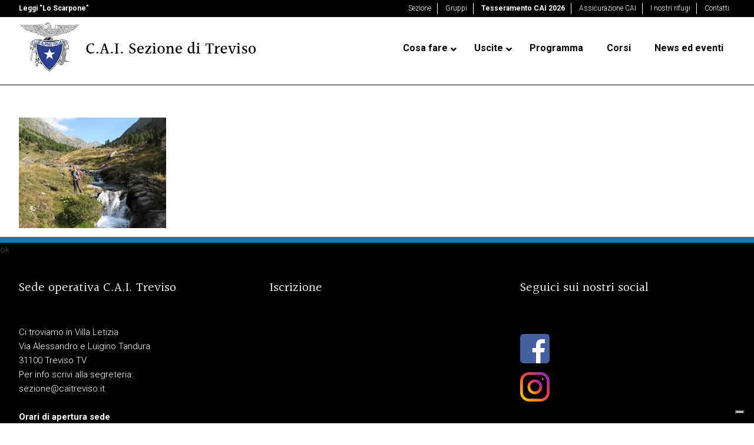

--- FILE ---
content_type: text/html; charset=UTF-8
request_url: https://www.caitreviso.it/escursionismo/photogallery/trekking-monviso-2012/trekking-monviso-2012-6/
body_size: 12783
content:
<!DOCTYPE html>
<html lang="it-IT" class="no-js">
<head>
<meta charset="UTF-8">
<title>trekking-monviso-2012-6 - C.A.I. sezione di Treviso</title>
<link data-rocket-preload as="style" href="https://fonts.googleapis.com/css?family=Halant%7CRoboto%7CRoboto%3A%2C300%2C400%2C700&amp;display=swap" rel="preload">
<link href="https://fonts.googleapis.com/css?family=Halant%7CRoboto%7CRoboto%3A%2C300%2C400%2C700&amp;display=swap" media="print" onload="this.media='all'" rel="stylesheet">
<noscript><link rel="stylesheet" href="https://fonts.googleapis.com/css?family=Halant%7CRoboto%7CRoboto%3A%2C300%2C400%2C700&amp;display=swap"></noscript>
<link href="//www.google-analytics.com" rel="dns-prefetch">
<meta http-equiv="X-UA-Compatible" content="IE=edge,chrome=1">
<meta name="viewport" content="width=device-width, initial-scale=1.0">
<meta name="description" content="">
<meta property="og:locale" content="it_IT">
<meta property="og:type" content="attachment">
<meta property="og:title" content="">
<meta property="og:description" content="">
<meta property="og:url" content="https://www.caitreviso.it/escursionismo/photogallery/trekking-monviso-2012/trekking-monviso-2012-6/ ">
<meta property="article:published_time" content="2017-11-03 11:40:39">
<meta property="article:modified_time" content="2017-11-03 11:40:39">
<meta property="og:image" content="https://www.caitreviso.it/wp-content/uploads/2024/07/.jpg">
<meta property="og:image:width" content="320">
<meta property="og:image:height" content="256">
<meta property="og:image:type" content="image/jpeg" mappress easy google maps version:2.88.13>
<meta name="robots" content="index, follow, max-image-preview:large, max-snippet:-1, max-video-preview:-1">
<!-- This site is optimized with the Yoast SEO plugin v21.7 - https://yoast.com/wordpress/plugins/seo/ --><link rel="canonical" href="https://www.caitreviso.it/escursionismo/photogallery/trekking-monviso-2012/trekking-monviso-2012-6/">
<script type="application/ld+json" class="yoast-schema-graph">{"@context":"https://schema.org","@graph":[{"@type":"WebPage","@id":"https://www.caitreviso.it/escursionismo/photogallery/trekking-monviso-2012/trekking-monviso-2012-6/","url":"https://www.caitreviso.it/escursionismo/photogallery/trekking-monviso-2012/trekking-monviso-2012-6/","name":"trekking-monviso-2012-6 - C.A.I. sezione di Treviso","isPartOf":{"@id":"https://www.caitreviso.it/#website"},"primaryImageOfPage":{"@id":"https://www.caitreviso.it/escursionismo/photogallery/trekking-monviso-2012/trekking-monviso-2012-6/#primaryimage"},"image":{"@id":"https://www.caitreviso.it/escursionismo/photogallery/trekking-monviso-2012/trekking-monviso-2012-6/#primaryimage"},"thumbnailUrl":"https://www.caitreviso.it/wp-content/uploads/2017/11/cai-treviso-newsletter.jpg","datePublished":"2017-11-03T11:40:39+00:00","dateModified":"2017-11-03T11:40:39+00:00","breadcrumb":{"@id":"https://www.caitreviso.it/escursionismo/photogallery/trekking-monviso-2012/trekking-monviso-2012-6/#breadcrumb"},"inLanguage":"it-IT","potentialAction":[{"@type":"ReadAction","target":["https://www.caitreviso.it/escursionismo/photogallery/trekking-monviso-2012/trekking-monviso-2012-6/"]}]},{"@type":"ImageObject","inLanguage":"it-IT","@id":"https://www.caitreviso.it/escursionismo/photogallery/trekking-monviso-2012/trekking-monviso-2012-6/#primaryimage","url":"https://www.caitreviso.it/wp-content/uploads/2017/11/cai-treviso-newsletter.jpg","contentUrl":"https://www.caitreviso.it/wp-content/uploads/2017/11/cai-treviso-newsletter.jpg","width":285,"height":180},{"@type":"BreadcrumbList","@id":"https://www.caitreviso.it/escursionismo/photogallery/trekking-monviso-2012/trekking-monviso-2012-6/#breadcrumb","itemListElement":[{"@type":"ListItem","position":1,"name":"Home","item":"https://www.caitreviso.it/"},{"@type":"ListItem","position":2,"name":"Gruppo Escursionismo","item":"https://www.caitreviso.it/escursionismo/"},{"@type":"ListItem","position":3,"name":"Photogallery","item":"https://www.caitreviso.it/escursionismo/photogallery/"},{"@type":"ListItem","position":4,"name":"Trekking Monviso 2012","item":"https://www.caitreviso.it/escursionismo/photogallery/trekking-monviso-2012/"},{"@type":"ListItem","position":5,"name":"trekking-monviso-2012-6"}]},{"@type":"WebSite","@id":"https://www.caitreviso.it/#website","url":"https://www.caitreviso.it/","name":"C.A.I. sezione di Treviso","description":"","potentialAction":[{"@type":"SearchAction","target":{"@type":"EntryPoint","urlTemplate":"https://www.caitreviso.it/?s={search_term_string}"},"query-input":"required name=search_term_string"}],"inLanguage":"it-IT"}]}</script><!-- / Yoast SEO plugin. --><link rel="dns-prefetch" href="//cdn.iubenda.com">
<link rel="dns-prefetch" href="//fonts.googleapis.com">
<link href="https://fonts.gstatic.com" crossorigin rel="preconnect">
<link data-minify="1" rel="stylesheet" id="wild-js-alert-css" href="https://www.caitreviso.it/wp-content/cache/min/1/wp-content/plugins/wild-js-alert/wild.js.alert.css?ver=1769420834" media="all">
<link data-minify="1" rel="stylesheet" id="wild-js-wildbox-css" href="https://www.caitreviso.it/wp-content/cache/min/1/wp-content/plugins/wild-js-wildbox/wild.js.wildbox.css?ver=1769420834" media="all">
<style id="wp-emoji-styles-inline-css" type="text/css">

	img.wp-smiley, img.emoji {
		display: inline !important;
		border: none !important;
		box-shadow: none !important;
		height: 1em !important;
		width: 1em !important;
		margin: 0 0.07em !important;
		vertical-align: -0.1em !important;
		background: none !important;
		padding: 0 !important;
	}
</style>
<link rel="stylesheet" id="wp-block-library-css" href="https://www.caitreviso.it/wp-includes/css/dist/block-library/style.min.css?ver=6.4.7" media="all">
<link data-minify="1" rel="stylesheet" id="mappress-leaflet-css" href="https://www.caitreviso.it/wp-content/cache/min/1/wp-content/plugins/mappress-google-maps-for-wordpress/lib/leaflet/leaflet.css?ver=1769420834" media="all">
<link data-minify="1" rel="stylesheet" id="mappress-css" href="https://www.caitreviso.it/wp-content/cache/min/1/wp-content/plugins/mappress-google-maps-for-wordpress/css/mappress.css?ver=1769420834" media="all">
<style id="classic-theme-styles-inline-css" type="text/css">
/*! This file is auto-generated */
.wp-block-button__link{color:#fff;background-color:#32373c;border-radius:9999px;box-shadow:none;text-decoration:none;padding:calc(.667em + 2px) calc(1.333em + 2px);font-size:1.125em}.wp-block-file__button{background:#32373c;color:#fff;text-decoration:none}
</style>
<style id="global-styles-inline-css" type="text/css">
body{--wp--preset--color--black: #000000;--wp--preset--color--cyan-bluish-gray: #abb8c3;--wp--preset--color--white: #ffffff;--wp--preset--color--pale-pink: #f78da7;--wp--preset--color--vivid-red: #cf2e2e;--wp--preset--color--luminous-vivid-orange: #ff6900;--wp--preset--color--luminous-vivid-amber: #fcb900;--wp--preset--color--light-green-cyan: #7bdcb5;--wp--preset--color--vivid-green-cyan: #00d084;--wp--preset--color--pale-cyan-blue: #8ed1fc;--wp--preset--color--vivid-cyan-blue: #0693e3;--wp--preset--color--vivid-purple: #9b51e0;--wp--preset--gradient--vivid-cyan-blue-to-vivid-purple: linear-gradient(135deg,rgba(6,147,227,1) 0%,rgb(155,81,224) 100%);--wp--preset--gradient--light-green-cyan-to-vivid-green-cyan: linear-gradient(135deg,rgb(122,220,180) 0%,rgb(0,208,130) 100%);--wp--preset--gradient--luminous-vivid-amber-to-luminous-vivid-orange: linear-gradient(135deg,rgba(252,185,0,1) 0%,rgba(255,105,0,1) 100%);--wp--preset--gradient--luminous-vivid-orange-to-vivid-red: linear-gradient(135deg,rgba(255,105,0,1) 0%,rgb(207,46,46) 100%);--wp--preset--gradient--very-light-gray-to-cyan-bluish-gray: linear-gradient(135deg,rgb(238,238,238) 0%,rgb(169,184,195) 100%);--wp--preset--gradient--cool-to-warm-spectrum: linear-gradient(135deg,rgb(74,234,220) 0%,rgb(151,120,209) 20%,rgb(207,42,186) 40%,rgb(238,44,130) 60%,rgb(251,105,98) 80%,rgb(254,248,76) 100%);--wp--preset--gradient--blush-light-purple: linear-gradient(135deg,rgb(255,206,236) 0%,rgb(152,150,240) 100%);--wp--preset--gradient--blush-bordeaux: linear-gradient(135deg,rgb(254,205,165) 0%,rgb(254,45,45) 50%,rgb(107,0,62) 100%);--wp--preset--gradient--luminous-dusk: linear-gradient(135deg,rgb(255,203,112) 0%,rgb(199,81,192) 50%,rgb(65,88,208) 100%);--wp--preset--gradient--pale-ocean: linear-gradient(135deg,rgb(255,245,203) 0%,rgb(182,227,212) 50%,rgb(51,167,181) 100%);--wp--preset--gradient--electric-grass: linear-gradient(135deg,rgb(202,248,128) 0%,rgb(113,206,126) 100%);--wp--preset--gradient--midnight: linear-gradient(135deg,rgb(2,3,129) 0%,rgb(40,116,252) 100%);--wp--preset--font-size--small: 13px;--wp--preset--font-size--medium: 20px;--wp--preset--font-size--large: 36px;--wp--preset--font-size--x-large: 42px;--wp--preset--spacing--20: 0.44rem;--wp--preset--spacing--30: 0.67rem;--wp--preset--spacing--40: 1rem;--wp--preset--spacing--50: 1.5rem;--wp--preset--spacing--60: 2.25rem;--wp--preset--spacing--70: 3.38rem;--wp--preset--spacing--80: 5.06rem;--wp--preset--shadow--natural: 6px 6px 9px rgba(0, 0, 0, 0.2);--wp--preset--shadow--deep: 12px 12px 50px rgba(0, 0, 0, 0.4);--wp--preset--shadow--sharp: 6px 6px 0px rgba(0, 0, 0, 0.2);--wp--preset--shadow--outlined: 6px 6px 0px -3px rgba(255, 255, 255, 1), 6px 6px rgba(0, 0, 0, 1);--wp--preset--shadow--crisp: 6px 6px 0px rgba(0, 0, 0, 1);}:where(.is-layout-flex){gap: 0.5em;}:where(.is-layout-grid){gap: 0.5em;}body .is-layout-flow > .alignleft{float: left;margin-inline-start: 0;margin-inline-end: 2em;}body .is-layout-flow > .alignright{float: right;margin-inline-start: 2em;margin-inline-end: 0;}body .is-layout-flow > .aligncenter{margin-left: auto !important;margin-right: auto !important;}body .is-layout-constrained > .alignleft{float: left;margin-inline-start: 0;margin-inline-end: 2em;}body .is-layout-constrained > .alignright{float: right;margin-inline-start: 2em;margin-inline-end: 0;}body .is-layout-constrained > .aligncenter{margin-left: auto !important;margin-right: auto !important;}body .is-layout-constrained > :where(:not(.alignleft):not(.alignright):not(.alignfull)){max-width: var(--wp--style--global--content-size);margin-left: auto !important;margin-right: auto !important;}body .is-layout-constrained > .alignwide{max-width: var(--wp--style--global--wide-size);}body .is-layout-flex{display: flex;}body .is-layout-flex{flex-wrap: wrap;align-items: center;}body .is-layout-flex > *{margin: 0;}body .is-layout-grid{display: grid;}body .is-layout-grid > *{margin: 0;}:where(.wp-block-columns.is-layout-flex){gap: 2em;}:where(.wp-block-columns.is-layout-grid){gap: 2em;}:where(.wp-block-post-template.is-layout-flex){gap: 1.25em;}:where(.wp-block-post-template.is-layout-grid){gap: 1.25em;}.has-black-color{color: var(--wp--preset--color--black) !important;}.has-cyan-bluish-gray-color{color: var(--wp--preset--color--cyan-bluish-gray) !important;}.has-white-color{color: var(--wp--preset--color--white) !important;}.has-pale-pink-color{color: var(--wp--preset--color--pale-pink) !important;}.has-vivid-red-color{color: var(--wp--preset--color--vivid-red) !important;}.has-luminous-vivid-orange-color{color: var(--wp--preset--color--luminous-vivid-orange) !important;}.has-luminous-vivid-amber-color{color: var(--wp--preset--color--luminous-vivid-amber) !important;}.has-light-green-cyan-color{color: var(--wp--preset--color--light-green-cyan) !important;}.has-vivid-green-cyan-color{color: var(--wp--preset--color--vivid-green-cyan) !important;}.has-pale-cyan-blue-color{color: var(--wp--preset--color--pale-cyan-blue) !important;}.has-vivid-cyan-blue-color{color: var(--wp--preset--color--vivid-cyan-blue) !important;}.has-vivid-purple-color{color: var(--wp--preset--color--vivid-purple) !important;}.has-black-background-color{background-color: var(--wp--preset--color--black) !important;}.has-cyan-bluish-gray-background-color{background-color: var(--wp--preset--color--cyan-bluish-gray) !important;}.has-white-background-color{background-color: var(--wp--preset--color--white) !important;}.has-pale-pink-background-color{background-color: var(--wp--preset--color--pale-pink) !important;}.has-vivid-red-background-color{background-color: var(--wp--preset--color--vivid-red) !important;}.has-luminous-vivid-orange-background-color{background-color: var(--wp--preset--color--luminous-vivid-orange) !important;}.has-luminous-vivid-amber-background-color{background-color: var(--wp--preset--color--luminous-vivid-amber) !important;}.has-light-green-cyan-background-color{background-color: var(--wp--preset--color--light-green-cyan) !important;}.has-vivid-green-cyan-background-color{background-color: var(--wp--preset--color--vivid-green-cyan) !important;}.has-pale-cyan-blue-background-color{background-color: var(--wp--preset--color--pale-cyan-blue) !important;}.has-vivid-cyan-blue-background-color{background-color: var(--wp--preset--color--vivid-cyan-blue) !important;}.has-vivid-purple-background-color{background-color: var(--wp--preset--color--vivid-purple) !important;}.has-black-border-color{border-color: var(--wp--preset--color--black) !important;}.has-cyan-bluish-gray-border-color{border-color: var(--wp--preset--color--cyan-bluish-gray) !important;}.has-white-border-color{border-color: var(--wp--preset--color--white) !important;}.has-pale-pink-border-color{border-color: var(--wp--preset--color--pale-pink) !important;}.has-vivid-red-border-color{border-color: var(--wp--preset--color--vivid-red) !important;}.has-luminous-vivid-orange-border-color{border-color: var(--wp--preset--color--luminous-vivid-orange) !important;}.has-luminous-vivid-amber-border-color{border-color: var(--wp--preset--color--luminous-vivid-amber) !important;}.has-light-green-cyan-border-color{border-color: var(--wp--preset--color--light-green-cyan) !important;}.has-vivid-green-cyan-border-color{border-color: var(--wp--preset--color--vivid-green-cyan) !important;}.has-pale-cyan-blue-border-color{border-color: var(--wp--preset--color--pale-cyan-blue) !important;}.has-vivid-cyan-blue-border-color{border-color: var(--wp--preset--color--vivid-cyan-blue) !important;}.has-vivid-purple-border-color{border-color: var(--wp--preset--color--vivid-purple) !important;}.has-vivid-cyan-blue-to-vivid-purple-gradient-background{background: var(--wp--preset--gradient--vivid-cyan-blue-to-vivid-purple) !important;}.has-light-green-cyan-to-vivid-green-cyan-gradient-background{background: var(--wp--preset--gradient--light-green-cyan-to-vivid-green-cyan) !important;}.has-luminous-vivid-amber-to-luminous-vivid-orange-gradient-background{background: var(--wp--preset--gradient--luminous-vivid-amber-to-luminous-vivid-orange) !important;}.has-luminous-vivid-orange-to-vivid-red-gradient-background{background: var(--wp--preset--gradient--luminous-vivid-orange-to-vivid-red) !important;}.has-very-light-gray-to-cyan-bluish-gray-gradient-background{background: var(--wp--preset--gradient--very-light-gray-to-cyan-bluish-gray) !important;}.has-cool-to-warm-spectrum-gradient-background{background: var(--wp--preset--gradient--cool-to-warm-spectrum) !important;}.has-blush-light-purple-gradient-background{background: var(--wp--preset--gradient--blush-light-purple) !important;}.has-blush-bordeaux-gradient-background{background: var(--wp--preset--gradient--blush-bordeaux) !important;}.has-luminous-dusk-gradient-background{background: var(--wp--preset--gradient--luminous-dusk) !important;}.has-pale-ocean-gradient-background{background: var(--wp--preset--gradient--pale-ocean) !important;}.has-electric-grass-gradient-background{background: var(--wp--preset--gradient--electric-grass) !important;}.has-midnight-gradient-background{background: var(--wp--preset--gradient--midnight) !important;}.has-small-font-size{font-size: var(--wp--preset--font-size--small) !important;}.has-medium-font-size{font-size: var(--wp--preset--font-size--medium) !important;}.has-large-font-size{font-size: var(--wp--preset--font-size--large) !important;}.has-x-large-font-size{font-size: var(--wp--preset--font-size--x-large) !important;}
.wp-block-navigation a:where(:not(.wp-element-button)){color: inherit;}
:where(.wp-block-post-template.is-layout-flex){gap: 1.25em;}:where(.wp-block-post-template.is-layout-grid){gap: 1.25em;}
:where(.wp-block-columns.is-layout-flex){gap: 2em;}:where(.wp-block-columns.is-layout-grid){gap: 2em;}
.wp-block-pullquote{font-size: 1.5em;line-height: 1.6;}
</style>
<link data-minify="1" rel="stylesheet" id="taxonomy-image-plugin-public-css" href="https://www.caitreviso.it/wp-content/cache/min/1/wp-content/plugins/taxonomy-images/css/style.css?ver=1769420834" media="screen">
<link rel="stylesheet" id="child-pages-shortcode-css-css" href="https://www.caitreviso.it/wp-content/plugins/child-pages-shortcode/css/child-pages-shortcode.min.css?ver=1.1.4" media="all">
<link data-minify="1" rel="stylesheet" id="normalize-css" href="https://www.caitreviso.it/wp-content/cache/min/1/wp-content/themes/caitreviso2018/normalize.css?ver=1769420834" media="all">
<link data-minify="1" rel="stylesheet" id="html5blank-css" href="https://www.caitreviso.it/wp-content/cache/min/1/wp-content/themes/caitreviso2018/style.css?ver=1769420834" media="all">
<link data-minify="1" rel="stylesheet" id="wp_mailjet_form_builder_widget-widget-front-styles-css" href="https://www.caitreviso.it/wp-content/cache/min/1/wp-content/plugins/mailjet-for-wordpress/src/widgetformbuilder/css/front-widget.css?ver=1769420834" media="all">
<link data-minify="1" rel="stylesheet" id="vc_plugin_table_style_css-css" href="https://www.caitreviso.it/wp-content/cache/min/1/wp-content/plugins/easy-tables-vc/assets/css/style.css?ver=1769420834" media="all">
<link data-minify="1" rel="stylesheet" id="vc_plugin_themes_css-css" href="https://www.caitreviso.it/wp-content/cache/min/1/wp-content/plugins/easy-tables-vc/assets/css/themes.css?ver=1769420834" media="all">
<link rel="stylesheet" id="simcal-qtip-css" href="https://www.caitreviso.it/wp-content/plugins/google-calendar-events/assets/generated/vendor/jquery.qtip.min.css?ver=3.2.6" media="all">
<link data-minify="1" rel="stylesheet" id="simcal-default-calendar-grid-css" href="https://www.caitreviso.it/wp-content/cache/min/1/wp-content/plugins/google-calendar-events/assets/generated/default-calendar-grid.min.css?ver=1769420834" media="all">
<link data-minify="1" rel="stylesheet" id="simcal-default-calendar-list-css" href="https://www.caitreviso.it/wp-content/cache/min/1/wp-content/plugins/google-calendar-events/assets/generated/default-calendar-list.min.css?ver=1769420834" media="all">
<link rel="stylesheet" id="ubermenu-css" href="https://www.caitreviso.it/wp-content/plugins/ubermenu/pro/assets/css/ubermenu.min.css?ver=3.7.4" media="all">
<link data-minify="1" rel="stylesheet" id="ubermenu-black-white-2-css" href="https://www.caitreviso.it/wp-content/cache/min/1/wp-content/plugins/ubermenu/assets/css/skins/blackwhite2.css?ver=1769420834" media="all">
<link data-minify="1" rel="stylesheet" id="ubermenu-font-awesome-all-css" href="https://www.caitreviso.it/wp-content/cache/min/1/wp-content/plugins/ubermenu/assets/fontawesome/css/all.min.css?ver=1769420834" media="all">
<script data-minify="1" type="text/javascript" src="https://www.caitreviso.it/wp-content/cache/min/1/wp-content/plugins/wild-js-alert/wild.js.alert.js?ver=1769420834" id="wild-js-alert-js"></script><script data-minify="1" type="text/javascript" src="https://www.caitreviso.it/wp-content/cache/min/1/wp-content/plugins/wild-js-wildbox/wild.js.wildbox.js?ver=1769420834" id="wild-js-wildbox-js"></script><script type="text/javascript" src="https://www.caitreviso.it/wp-includes/js/jquery/jquery.min.js?ver=3.7.1" id="jquery-core-js"></script><script type="text/javascript" src="https://www.caitreviso.it/wp-includes/js/jquery/jquery-migrate.min.js?ver=3.4.1" id="jquery-migrate-js"></script><script type="text/javascript" src="https://www.caitreviso.it/wp-content/themes/caitreviso2018/js/lib/conditionizr-4.3.0.min.js?ver=4.3.0" id="conditionizr-js"></script><script type="text/javascript" src="https://www.caitreviso.it/wp-content/themes/caitreviso2018/js/lib/modernizr-2.7.1.min.js?ver=2.7.1" id="modernizr-js"></script><script data-minify="1" type="text/javascript" src="https://www.caitreviso.it/wp-content/cache/min/1/wp-content/themes/caitreviso2018/js/scripts.js?ver=1769420834" id="html5blankscripts-js"></script><script type="text/javascript" class=" _iub_cs_skip" id="iubenda-head-inline-scripts-0">
/* <![CDATA[ */

var _iub = _iub || [];
_iub.csConfiguration = {"consentOnContinuedBrowsing":false,"floatingPreferencesButtonDisplay":"bottom-right","invalidateConsentWithoutLog":true,"perPurposeConsent":true,"siteId":2831774,"whitelabel":false,"cookiePolicyId":24734203,"lang":"it","cookiePolicyUrl":"https://www.caitreviso.it/privacy-policy/", "banner":{ "acceptButtonDisplay":true,"closeButtonRejects":true,"customizeButtonDisplay":true,"explicitWithdrawal":true,"listPurposes":true,"position":"bottom" }};
/* ]]> */
</script><script data-minify="1" type="text/javascript" charset="UTF-8" async="" class=" _iub_cs_skip" src="https://www.caitreviso.it/wp-content/cache/min/1/cs/iubenda_cs.js?ver=1769420834" id="iubenda-head-scripts-0-js"></script><script type="text/javascript" src="https://www.caitreviso.it/wp-content/plugins/child-pages-shortcode/js/child-pages-shortcode.min.js?ver=1.1.4" id="child-pages-shortcode-js"></script><script></script><link rel="https://api.w.org/" href="https://www.caitreviso.it/wp-json/">
<link rel="alternate" type="application/json" href="https://www.caitreviso.it/wp-json/wp/v2/media/7243">
<link rel="alternate" type="application/json+oembed" href="https://www.caitreviso.it/wp-json/oembed/1.0/embed?url=https%3A%2F%2Fwww.caitreviso.it%2Fescursionismo%2Fphotogallery%2Ftrekking-monviso-2012%2Ftrekking-monviso-2012-6%2F">
<link rel="alternate" type="text/xml+oembed" href="https://www.caitreviso.it/wp-json/oembed/1.0/embed?url=https%3A%2F%2Fwww.caitreviso.it%2Fescursionismo%2Fphotogallery%2Ftrekking-monviso-2012%2Ftrekking-monviso-2012-6%2F&amp;format=xml">
<style id="ubermenu-custom-generated-css">
/** Font Awesome 4 Compatibility **/
.fa{font-style:normal;font-variant:normal;font-weight:normal;font-family:FontAwesome;}

/** UberMenu Custom Menu Styles (Customizer) **/
/* main */
 .ubermenu-main { margin-top:23px; border:1px solid #ffffff; }
 .ubermenu.ubermenu-main { background:none; border:none; box-shadow:none; }
 .ubermenu.ubermenu-main .ubermenu-item-level-0 > .ubermenu-target { border:none; box-shadow:none; background:#ffffff; }
 .ubermenu-main .ubermenu-item-level-0 > .ubermenu-target { font-size:16px; text-transform:none; color:#000000; }
 .ubermenu-main .ubermenu-nav .ubermenu-item.ubermenu-item-level-0 > .ubermenu-target { font-weight:bold; }
 .ubermenu.ubermenu-main .ubermenu-item-level-0:hover > .ubermenu-target, .ubermenu-main .ubermenu-item-level-0.ubermenu-active > .ubermenu-target { color:#1c78bb; }
 .ubermenu-main .ubermenu-item-level-0.ubermenu-current-menu-item > .ubermenu-target, .ubermenu-main .ubermenu-item-level-0.ubermenu-current-menu-parent > .ubermenu-target, .ubermenu-main .ubermenu-item-level-0.ubermenu-current-menu-ancestor > .ubermenu-target { color:#1c78bb; }
 .ubermenu-main .ubermenu-item.ubermenu-item-level-0 > .ubermenu-highlight { color:#1c78bb; }
 .ubermenu-main .ubermenu-submenu .ubermenu-highlight { color:#1c78bb; }
 .ubermenu-main, .ubermenu-main .ubermenu-target, .ubermenu-main .ubermenu-nav .ubermenu-item-level-0 .ubermenu-target, .ubermenu-main div, .ubermenu-main p, .ubermenu-main input { font-family:'Roboto', sans-serif; }


/** UberMenu Custom Menu Item Styles (Menu Item Settings) **/
/* 6970 */   .ubermenu .ubermenu-submenu.ubermenu-submenu-id-6970 .ubermenu-target, .ubermenu .ubermenu-submenu.ubermenu-submenu-id-6970 .ubermenu-target > .ubermenu-target-description { color:#444444; }

/* Status: Loaded from Transient */

</style>
<!-- Google Tag Manager --><script>
    (function(w, d, s, l, i) {
        w[l] = w[l] || [];
        w[l].push({
            'gtm.start': new Date().getTime(),
            event: 'gtm.js'
        });
        var f = d.getElementsByTagName(s)[0],
            j = d.createElement(s),
            dl = l != 'dataLayer' ? '&l=' + l : '';
        j.async = true;
        j.src =
            'https://www.googletagmanager.com/gtm.js?id=' + i + dl;
        f.parentNode.insertBefore(j, f);
    })(window, document, 'script', 'dataLayer', 'GTM-PDVWW8W');
    </script><!-- End Google Tag Manager --><meta name="generator" content="Powered by WPBakery Page Builder - drag and drop page builder for WordPress.">
<link rel="icon" href="https://www.caitreviso.it/wp-content/uploads/2017/11/cropped-favicon-cai-32x32.png" sizes="32x32">
<link rel="icon" href="https://www.caitreviso.it/wp-content/uploads/2017/11/cropped-favicon-cai-192x192.png" sizes="192x192">
<link rel="apple-touch-icon" href="https://www.caitreviso.it/wp-content/uploads/2017/11/cropped-favicon-cai-180x180.png">
<meta name="msapplication-TileImage" content="https://www.caitreviso.it/wp-content/uploads/2017/11/cropped-favicon-cai-270x270.png">
<noscript><style> .wpb_animate_when_almost_visible { opacity: 1; }</style></noscript>
<noscript><style id="rocket-lazyload-nojs-css">.rll-youtube-player, [data-lazy-src]{display:none !important;}</style></noscript>
<script>
        // conditionizr.com
        // configure environment tests
        conditionizr.config({
            assets: 'https://www.caitreviso.it/wp-content/themes/caitreviso2018',
            tests: {}
        });
        </script><meta name="generator" content="WP Rocket 3.19.4" data-wpr-features="wpr_minify_js wpr_lazyload_images wpr_minify_css wpr_preload_links wpr_desktop">
</head>
<body class="attachment attachment-template-default attachmentid-7243 attachment-jpeg trekking-monviso-2012-6 wpb-js-composer js-comp-ver-7.3 vc_responsive">
		

			<!-- header -->
			<header data-rocket-location-hash="0acd151fe383c21b0b63ad8df2eeb6b0" class="header clear" role="banner"><nav class="top-nav" role="topnavigation"><div data-rocket-location-hash="0df92fc98dde7b11c40cea26e15722b5" class="wrapper">
							<div class="left"><strong><a href="https://www.loscarpone.cai.it/" target="_blank">Leggi "Lo Scarpone"</a></strong></div>
							<div class="right"><ul id="top-menu" class="">
<li id="menu-item-6760" class="menu-item menu-item-type-post_type menu-item-object-page menu-item-6760"><a href="https://www.caitreviso.it/sezione/">Sezione</a></li>
<li id="menu-item-7044" class="menu-item menu-item-type-post_type menu-item-object-page menu-item-7044"><a href="https://www.caitreviso.it/sezione/gruppi/">Gruppi</a></li>
<li id="menu-item-6762" class="menu-item menu-item-type-post_type menu-item-object-page menu-item-6762"><a href="https://www.caitreviso.it/sezione/tesseramento-2/">Tesseramento CAI 2026</a></li>
<li id="menu-item-6763" class="menu-item menu-item-type-post_type menu-item-object-page menu-item-6763"><a href="https://www.caitreviso.it/sezione/assicurazione-cai/">Assicurazione CAI</a></li>
<li id="menu-item-6764" class="menu-item menu-item-type-post_type menu-item-object-page menu-item-6764"><a href="https://www.caitreviso.it/rifugi/">I nostri rifugi</a></li>
<li id="menu-item-6761" class="menu-item menu-item-type-post_type menu-item-object-page menu-item-6761"><a href="https://www.caitreviso.it/contatti/">Contatti</a></li>
</ul></div>
							
						</div>
					</nav><div data-rocket-location-hash="1fb6feb7187960ee97019e6604a9d559" class="wrapper">
						<div data-rocket-location-hash="305c3b7dba8388ad283e5f9d22b724fa" class="logo alignleft">
							<a href="https://www.caitreviso.it">
								<img src="data:image/svg+xml,%3Csvg%20xmlns='http://www.w3.org/2000/svg'%20viewBox='0%200%200%200'%3E%3C/svg%3E" alt="Logo" class="logo-img" data-lazy-src="https://www.caitreviso.it/wp-content/themes/caitreviso2018/img/cai-treviso.png"><noscript><img src="https://www.caitreviso.it/wp-content/themes/caitreviso2018/img/cai-treviso.png" alt="Logo" class="logo-img"></noscript>
							</a>
						</div>

						<nav class="nav alignright" role="navigation"><!-- UberMenu [Configuration:main] [Theme Loc:header-menu] [Integration:auto] --><a class="ubermenu-responsive-toggle ubermenu-responsive-toggle-main ubermenu-skin-black-white-2 ubermenu-loc-header-menu ubermenu-responsive-toggle-content-align-left ubermenu-responsive-toggle-align-full " tabindex="0" data-ubermenu-target="ubermenu-main-3-header-menu-2"><i class="fas fa-bars"></i>Menu</a><nav id="ubermenu-main-3-header-menu-2" class="ubermenu ubermenu-nojs ubermenu-main ubermenu-menu-3 ubermenu-loc-header-menu ubermenu-responsive ubermenu-responsive-single-column ubermenu-responsive-single-column-subs ubermenu-responsive-default ubermenu-responsive-collapse ubermenu-horizontal ubermenu-transition-shift ubermenu-trigger-hover_intent ubermenu-skin-black-white-2 ubermenu-has-border ubermenu-bar-align-full ubermenu-items-align-left ubermenu-bound ubermenu-disable-submenu-scroll ubermenu-sub-indicators ubermenu-retractors-responsive ubermenu-submenu-indicator-closes"><ul id="ubermenu-nav-main-3-header-menu" class="ubermenu-nav" data-title="menu-principale">
<li id="menu-item-8087" class="solo-mobile ubermenu-item ubermenu-item-type-post_type ubermenu-item-object-page ubermenu-item-has-children ubermenu-item-8087 ubermenu-item-level-0 ubermenu-column ubermenu-column-auto ubermenu-has-submenu-drop ubermenu-has-submenu-flyout">
<a class="ubermenu-target ubermenu-item-layout-default ubermenu-item-layout-text_only" href="https://www.caitreviso.it/sezione/" tabindex="0"><span class="ubermenu-target-title ubermenu-target-text">Sezione</span><i class="ubermenu-sub-indicator fas fa-angle-down"></i></a><ul class="ubermenu-submenu ubermenu-submenu-id-8087 ubermenu-submenu-type-flyout ubermenu-submenu-drop ubermenu-submenu-align-left_edge_item">
<li id="menu-item-8092" class="solo-mobile ubermenu-item ubermenu-item-type-post_type ubermenu-item-object-page ubermenu-item-8092 ubermenu-item-auto ubermenu-item-normal ubermenu-item-level-1"><a class="ubermenu-target ubermenu-item-layout-default ubermenu-item-layout-text_only" href="https://www.caitreviso.it/sezione/gruppi/"><span class="ubermenu-target-title ubermenu-target-text">Gruppi</span></a></li>
<li id="menu-item-8088" class="solo-mobile ubermenu-item ubermenu-item-type-post_type ubermenu-item-object-page ubermenu-item-8088 ubermenu-item-auto ubermenu-item-normal ubermenu-item-level-1"><a class="ubermenu-target ubermenu-item-layout-default ubermenu-item-layout-text_only" href="https://www.caitreviso.it/sezione/tesseramento-2/"><span class="ubermenu-target-title ubermenu-target-text">Tesseramento CAI 2026</span></a></li>
<li id="menu-item-8089" class="solo-mobile ubermenu-item ubermenu-item-type-post_type ubermenu-item-object-page ubermenu-item-8089 ubermenu-item-auto ubermenu-item-normal ubermenu-item-level-1"><a class="ubermenu-target ubermenu-item-layout-default ubermenu-item-layout-text_only" href="https://www.caitreviso.it/sezione/assicurazione-cai/"><span class="ubermenu-target-title ubermenu-target-text">Assicurazione CAI</span></a></li>
<li id="menu-item-8090" class="solo-mobile ubermenu-item ubermenu-item-type-post_type ubermenu-item-object-page ubermenu-item-8090 ubermenu-item-auto ubermenu-item-normal ubermenu-item-level-1"><a class="ubermenu-target ubermenu-item-layout-default ubermenu-item-layout-text_only" href="https://www.caitreviso.it/rifugi/"><span class="ubermenu-target-title ubermenu-target-text">I nostri rifugi</span></a></li>
<li class="ubermenu-retractor ubermenu-retractor-mobile">
<i class="fas fa-times"></i> Close</li>
</ul>
</li>
<li id="menu-item-6970" class="ubermenu-item ubermenu-item-type-custom ubermenu-item-object-custom ubermenu-item-has-children ubermenu-item-6970 ubermenu-item-level-0 ubermenu-column ubermenu-column-auto ubermenu-has-submenu-drop ubermenu-has-submenu-flyout">
<a class="ubermenu-target ubermenu-item-layout-default ubermenu-item-layout-text_only" href="#" tabindex="0"><span class="ubermenu-target-title ubermenu-target-text">Cosa fare</span><i class="ubermenu-sub-indicator fas fa-angle-down"></i></a><ul class="ubermenu-submenu ubermenu-submenu-id-6970 ubermenu-submenu-type-flyout ubermenu-submenu-drop ubermenu-submenu-align-left_edge_item">
<li id="menu-item-6942" class="ubermenu-item ubermenu-item-type-post_type ubermenu-item-object-page ubermenu-item-6942 ubermenu-item-auto ubermenu-item-normal ubermenu-item-level-1"><a class="ubermenu-target ubermenu-item-layout-default ubermenu-item-layout-text_only" href="https://www.caitreviso.it/cosa-fare/camminare/"><span class="ubermenu-target-title ubermenu-target-text">Camminare</span></a></li>
<li id="menu-item-6969" class="ubermenu-item ubermenu-item-type-post_type ubermenu-item-object-page ubermenu-item-6969 ubermenu-item-auto ubermenu-item-normal ubermenu-item-level-1"><a class="ubermenu-target ubermenu-item-layout-default ubermenu-item-layout-text_only" href="https://www.caitreviso.it/cosa-fare/sciare/"><span class="ubermenu-target-title ubermenu-target-text">Sciare</span></a></li>
<li id="menu-item-6968" class="ubermenu-item ubermenu-item-type-post_type ubermenu-item-object-page ubermenu-item-6968 ubermenu-item-auto ubermenu-item-normal ubermenu-item-level-1"><a class="ubermenu-target ubermenu-item-layout-default ubermenu-item-layout-text_only" href="https://www.caitreviso.it/cosa-fare/arrampicare/"><span class="ubermenu-target-title ubermenu-target-text">Arrampicare</span></a></li>
<li id="menu-item-6967" class="ubermenu-item ubermenu-item-type-post_type ubermenu-item-object-page ubermenu-item-6967 ubermenu-item-auto ubermenu-item-normal ubermenu-item-level-1"><a class="ubermenu-target ubermenu-item-layout-default ubermenu-item-layout-text_only" href="https://www.caitreviso.it/cosa-fare/pedalare/"><span class="ubermenu-target-title ubermenu-target-text">Pedalare</span></a></li>
<li id="menu-item-6966" class="ubermenu-item ubermenu-item-type-post_type ubermenu-item-object-page ubermenu-item-6966 ubermenu-item-auto ubermenu-item-normal ubermenu-item-level-1"><a class="ubermenu-target ubermenu-item-layout-default ubermenu-item-layout-text_only" href="https://www.caitreviso.it/cosa-fare/scuola-cai/"><span class="ubermenu-target-title ubermenu-target-text">Imparare</span></a></li>
<li id="menu-item-6965" class="ubermenu-item ubermenu-item-type-post_type ubermenu-item-object-page ubermenu-item-6965 ubermenu-item-auto ubermenu-item-normal ubermenu-item-level-1"><a class="ubermenu-target ubermenu-item-layout-default ubermenu-item-layout-text_only" href="https://www.caitreviso.it/cosa-fare/cultura-e-tutela/"><span class="ubermenu-target-title ubermenu-target-text">Cultura e tutela</span></a></li>
<li class="ubermenu-retractor ubermenu-retractor-mobile">
<i class="fas fa-times"></i> Close</li>
</ul>
</li>
<li id="menu-item-7037" class="ubermenu-item ubermenu-item-type-post_type ubermenu-item-object-page ubermenu-item-has-children ubermenu-item-7037 ubermenu-item-level-0 ubermenu-column ubermenu-column-auto ubermenu-has-submenu-drop ubermenu-has-submenu-mega">
<a class="ubermenu-target ubermenu-item-layout-default ubermenu-item-layout-text_only" href="https://www.caitreviso.it/uscite/" tabindex="0"><span class="ubermenu-target-title ubermenu-target-text">Uscite</span><i class="ubermenu-sub-indicator fas fa-angle-down"></i></a><ul class="ubermenu-submenu ubermenu-submenu-id-7037 ubermenu-submenu-type-auto ubermenu-submenu-type-mega ubermenu-submenu-drop ubermenu-submenu-align-full_width">
<li id="menu-item-15823" class="ubermenu-item ubermenu-item-type-post_type ubermenu-item-object-page ubermenu-item-15823 ubermenu-item-auto ubermenu-item-header ubermenu-item-level-1 ubermenu-column ubermenu-column-auto"><a class="ubermenu-target ubermenu-item-layout-default ubermenu-item-layout-text_only" href="https://www.caitreviso.it/uscite/"><span class="ubermenu-target-title ubermenu-target-text">Uscite</span></a></li>
<li id="menu-item-12430" class="ubermenu-item ubermenu-item-type-custom ubermenu-item-object-custom ubermenu-item-12430 ubermenu-item-auto ubermenu-item-header ubermenu-item-level-1 ubermenu-column ubermenu-column-auto"><a class="ubermenu-target ubermenu-item-layout-default ubermenu-item-layout-text_only" target="_blank" href="/wp-content/uploads/2021/06/REGOLAMENTO-ESCURSIONI-SOCI.pdf"><span class="ubermenu-target-title ubermenu-target-text">Regolamento escursioni soci</span></a></li>
<li class="ubermenu-retractor ubermenu-retractor-mobile">
<i class="fas fa-times"></i> Close</li>
</ul>
</li>
<li id="menu-item-6894" class="ubermenu-item ubermenu-item-type-post_type ubermenu-item-object-page ubermenu-item-6894 ubermenu-item-level-0 ubermenu-column ubermenu-column-auto"><a class="ubermenu-target ubermenu-item-layout-default ubermenu-item-layout-text_only" href="https://www.caitreviso.it/programma/" tabindex="0"><span class="ubermenu-target-title ubermenu-target-text">Programma</span></a></li>
<li id="menu-item-6972" class="ubermenu-item ubermenu-item-type-post_type ubermenu-item-object-page ubermenu-item-6972 ubermenu-item-level-0 ubermenu-column ubermenu-column-auto"><a class="ubermenu-target ubermenu-item-layout-default ubermenu-item-layout-text_only" href="https://www.caitreviso.it/corsi/" tabindex="0"><span class="ubermenu-target-title ubermenu-target-text">Corsi</span></a></li>
<li id="menu-item-6766" class="ubermenu-item ubermenu-item-type-post_type ubermenu-item-object-page ubermenu-item-6766 ubermenu-item-level-0 ubermenu-column ubermenu-column-auto"><a class="ubermenu-target ubermenu-item-layout-default ubermenu-item-layout-text_only" href="https://www.caitreviso.it/archivio-news/" tabindex="0"><span class="ubermenu-target-title ubermenu-target-text">News ed eventi</span></a></li>
<li id="menu-item-8091" class="solo-mobile ubermenu-item ubermenu-item-type-post_type ubermenu-item-object-page ubermenu-item-8091 ubermenu-item-level-0 ubermenu-column ubermenu-column-auto"><a class="ubermenu-target ubermenu-item-layout-default ubermenu-item-layout-text_only" href="https://www.caitreviso.it/contatti/" tabindex="0"><span class="ubermenu-target-title ubermenu-target-text">Contatti</span></a></li>
</ul></nav><!-- End UberMenu --></nav><div data-rocket-location-hash="02359f913691b0f71dccb921293d532c" class="clear"></div>
					</div>
				
			</header><!-- /header --><div data-rocket-location-hash="64857c83f6434c1b55069264190322ce" id="site">
		<div data-rocket-location-hash="1141456e3a14e1d6abc08bbcf501c846" class="wrapper">
	<main data-rocket-location-hash="585741541fe125dd899ae85a47e95029" role="main"><section><article id="post-7243" class="post-7243 attachment type-attachment status-inherit hentry"><p class="attachment"><a href="https://www.caitreviso.it/wp-content/uploads/2012/08/trekking-monviso-2012-6.jpg"><img decoding="async" width="250" height="188" src="data:image/svg+xml,%3Csvg%20xmlns='http://www.w3.org/2000/svg'%20viewBox='0%200%20250%20188'%3E%3C/svg%3E" class="attachment-medium size-medium" alt="" data-lazy-srcset="https://www.caitreviso.it/wp-content/uploads/2012/08/trekking-monviso-2012-6-250x188.jpg 250w, https://www.caitreviso.it/wp-content/uploads/2012/08/trekking-monviso-2012-6-768x576.jpg 768w, https://www.caitreviso.it/wp-content/uploads/2012/08/trekking-monviso-2012-6-700x525.jpg 700w, https://www.caitreviso.it/wp-content/uploads/2012/08/trekking-monviso-2012-6-120x90.jpg 120w, https://www.caitreviso.it/wp-content/uploads/2012/08/trekking-monviso-2012-6.jpg 1200w" data-lazy-sizes="(max-width: 250px) 100vw, 250px" data-lazy-src="https://www.caitreviso.it/wp-content/uploads/2012/08/trekking-monviso-2012-6-250x188.jpg"><noscript><img decoding="async" width="250" height="188" src="https://www.caitreviso.it/wp-content/uploads/2012/08/trekking-monviso-2012-6-250x188.jpg" class="attachment-medium size-medium" alt="" srcset="https://www.caitreviso.it/wp-content/uploads/2012/08/trekking-monviso-2012-6-250x188.jpg 250w, https://www.caitreviso.it/wp-content/uploads/2012/08/trekking-monviso-2012-6-768x576.jpg 768w, https://www.caitreviso.it/wp-content/uploads/2012/08/trekking-monviso-2012-6-700x525.jpg 700w, https://www.caitreviso.it/wp-content/uploads/2012/08/trekking-monviso-2012-6-120x90.jpg 120w, https://www.caitreviso.it/wp-content/uploads/2012/08/trekking-monviso-2012-6.jpg 1200w" sizes="(max-width: 250px) 100vw, 250px"></noscript></a></p>
								<div data-rocket-location-hash="08815472355de1e9fb8405f196dec671" class="clear"></div>			</article></section></main>
</div>
	<!-- footer -->
	<footer data-rocket-location-hash="09152fd33638aefe4201ab8b228ab2a2" class="footer" role="contentinfo">
		ok
		<div class="wrapper">
			<div class="blocco_footer alignleft">
				<div class="inner">
					<p class="titoli-footer">Sede operativa C.A.I. Treviso</p>
<br>
					Ci troviamo in Villa Letizia<br>
					Via Alessandro e Luigino Tandura<br>
					31100 Treviso TV<br><p>Per info scrivi alla segreteria: <a href="mailto:sezione@caitreviso.it">sezione@caitreviso.it</a><br><br><strong>Orari di apertura sede</strong><br><br>
						Mercoled&igrave; dalle 20.30 alle 22.00<br>
						Gioved&igrave; dalle 17.00 alle 19.00
					</p>
				</div>
			</div>
			<div class="blocco_footer alignleft">
				<div class="inner">
					<p class="titoli-footer">Iscrizione</p>
										<iframe data-w-type="embedded" frameborder="0" scrolling="no" marginheight="0" marginwidth="0" src="https://skzw0.mjt.lu/wgt/skzw0/xq9m/form?c=60d44405" width="100%" style="height: 0;"></iframe>

					<script data-minify="1" type="text/javascript" src="https://www.caitreviso.it/wp-content/cache/min/1/pas-nc-embedded-v1.js?ver=1769420834"></script>
</div>
			</div>

			<div class="blocco_footer alignleft">
				<div class="inner">
					<p class="titoli-footer">Seguici sui nostri social</p>
					<p>&nbsp;</p>
					<div class="colonna">
						<div id="fb-root"></div>
						<!--<script>
	                    (function(d, s, id) {
	                        var js, fjs = d.getElementsByTagName(s)[0];
	                        if (d.getElementById(id)) return;
	                        js = d.createElement(s);
	                        js.id = id;
	                        js.src = 'https://connect.facebook.net/it_IT/sdk.js#xfbml=1&version=v2.11';
	                        fjs.parentNode.insertBefore(js, fjs);
	                    }(document, 'script', 'facebook-jssdk'));
	                    </script>

	                    <div class="fb-page" data-href="https://www.facebook.com/caitreviso" data-tabs="timeline"
	                        data-width="349" data-height="400" data-small-header="false" data-adapt-container-width="true"
	                        data-hide-cover="false" data-show-facepile="true">
	                        <blockquote cite="https://www.facebook.com/caitreviso" class="fb-xfbml-parse-ignore"><a
	                                href="https://www.facebook.com/caitreviso">CAI Treviso</a></blockquote>
	                    </div>-->
						<p><a href="https://www.facebook.com/caitreviso" target="_blank"><img src="data:image/svg+xml,%3Csvg%20xmlns='http://www.w3.org/2000/svg'%20viewBox='0%200%2050%2050'%3E%3C/svg%3E" width="50" height="50" data-lazy-src="/wp-content/themes/caitreviso/img/facebook.svg"><noscript><img src="/wp-content/themes/caitreviso/img/facebook.svg" width="50" height="50"></noscript></a></p>
						<p><a href="https://www.instagram.com/caitreviso/" target="_blank"><img src="data:image/svg+xml,%3Csvg%20xmlns='http://www.w3.org/2000/svg'%20viewBox='0%200%2050%2050'%3E%3C/svg%3E" width="50" height="50" data-lazy-src="/wp-content/themes/caitreviso/img/instagram.svg"><noscript><img src="/wp-content/themes/caitreviso/img/instagram.svg" width="50" height="50"></noscript></a></p>
					</div>
				</div>
			</div>
		</div>

		<div class="clear"></div>
		</footer>
</div>

		<div style="background-color:black; text-align: center; color: white; padding: 15px 0; border-top: 1px solid white;">
			&copy; 2026 C.A.I. Treviso - P.I.
			01912140264 e C.F. 80017260268- <a style="color:white" href="/privacy-policy/">Privacy Policy</a> - <a style="color:white" href="/mappa-del-sito/">Mappa del sito</a> - <a style="color:white" href="https://scintille.net/" title="Web Marketing agency" target="_blank">Web agency</a> <a style="color:white" href="https://scintille.net/" title="Scintille" target="_blank">Scintille</a>
</div>
		
	
	<!-- /footer -->

	
	<!-- /site -->
	<script type="text/javascript" src="https://www.caitreviso.it/wp-includes/js/comment-reply.min.js?ver=6.4.7" id="comment-reply-js" async="async" data-wp-strategy="async"></script><script type="text/javascript" id="rocket-browser-checker-js-after">
/* <![CDATA[ */
"use strict";var _createClass=function(){function defineProperties(target,props){for(var i=0;i<props.length;i++){var descriptor=props[i];descriptor.enumerable=descriptor.enumerable||!1,descriptor.configurable=!0,"value"in descriptor&&(descriptor.writable=!0),Object.defineProperty(target,descriptor.key,descriptor)}}return function(Constructor,protoProps,staticProps){return protoProps&&defineProperties(Constructor.prototype,protoProps),staticProps&&defineProperties(Constructor,staticProps),Constructor}}();function _classCallCheck(instance,Constructor){if(!(instance instanceof Constructor))throw new TypeError("Cannot call a class as a function")}var RocketBrowserCompatibilityChecker=function(){function RocketBrowserCompatibilityChecker(options){_classCallCheck(this,RocketBrowserCompatibilityChecker),this.passiveSupported=!1,this._checkPassiveOption(this),this.options=!!this.passiveSupported&&options}return _createClass(RocketBrowserCompatibilityChecker,[{key:"_checkPassiveOption",value:function(self){try{var options={get passive(){return!(self.passiveSupported=!0)}};window.addEventListener("test",null,options),window.removeEventListener("test",null,options)}catch(err){self.passiveSupported=!1}}},{key:"initRequestIdleCallback",value:function(){!1 in window&&(window.requestIdleCallback=function(cb){var start=Date.now();return setTimeout(function(){cb({didTimeout:!1,timeRemaining:function(){return Math.max(0,50-(Date.now()-start))}})},1)}),!1 in window&&(window.cancelIdleCallback=function(id){return clearTimeout(id)})}},{key:"isDataSaverModeOn",value:function(){return"connection"in navigator&&!0===navigator.connection.saveData}},{key:"supportsLinkPrefetch",value:function(){var elem=document.createElement("link");return elem.relList&&elem.relList.supports&&elem.relList.supports("prefetch")&&window.IntersectionObserver&&"isIntersecting"in IntersectionObserverEntry.prototype}},{key:"isSlowConnection",value:function(){return"connection"in navigator&&"effectiveType"in navigator.connection&&("2g"===navigator.connection.effectiveType||"slow-2g"===navigator.connection.effectiveType)}}]),RocketBrowserCompatibilityChecker}();
/* ]]> */
</script><script type="text/javascript" id="rocket-preload-links-js-extra">
/* <![CDATA[ */
var RocketPreloadLinksConfig = {"excludeUris":"\/(?:.+\/)?feed(?:\/(?:.+\/?)?)?$|\/(?:.+\/)?embed\/|\/(index.php\/)?(.*)wp-json(\/.*|$)|\/refer\/|\/go\/|\/recommend\/|\/recommends\/","usesTrailingSlash":"1","imageExt":"jpg|jpeg|gif|png|tiff|bmp|webp|avif|pdf|doc|docx|xls|xlsx|php","fileExt":"jpg|jpeg|gif|png|tiff|bmp|webp|avif|pdf|doc|docx|xls|xlsx|php|html|htm","siteUrl":"https:\/\/www.caitreviso.it","onHoverDelay":"100","rateThrottle":"3"};
/* ]]> */
</script><script type="text/javascript" id="rocket-preload-links-js-after">
/* <![CDATA[ */
(function() {
"use strict";var r="function"==typeof Symbol&&"symbol"==typeof Symbol.iterator?function(e){return typeof e}:function(e){return e&&"function"==typeof Symbol&&e.constructor===Symbol&&e!==Symbol.prototype?"symbol":typeof e},e=function(){function i(e,t){for(var n=0;n<t.length;n++){var i=t[n];i.enumerable=i.enumerable||!1,i.configurable=!0,"value"in i&&(i.writable=!0),Object.defineProperty(e,i.key,i)}}return function(e,t,n){return t&&i(e.prototype,t),n&&i(e,n),e}}();function i(e,t){if(!(e instanceof t))throw new TypeError("Cannot call a class as a function")}var t=function(){function n(e,t){i(this,n),this.browser=e,this.config=t,this.options=this.browser.options,this.prefetched=new Set,this.eventTime=null,this.threshold=1111,this.numOnHover=0}return e(n,[{key:"init",value:function(){!this.browser.supportsLinkPrefetch()||this.browser.isDataSaverModeOn()||this.browser.isSlowConnection()||(this.regex={excludeUris:RegExp(this.config.excludeUris,"i"),images:RegExp(".("+this.config.imageExt+")$","i"),fileExt:RegExp(".("+this.config.fileExt+")$","i")},this._initListeners(this))}},{key:"_initListeners",value:function(e){-1<this.config.onHoverDelay&&document.addEventListener("mouseover",e.listener.bind(e),e.listenerOptions),document.addEventListener("mousedown",e.listener.bind(e),e.listenerOptions),document.addEventListener("touchstart",e.listener.bind(e),e.listenerOptions)}},{key:"listener",value:function(e){var t=e.target.closest("a"),n=this._prepareUrl(t);if(null!==n)switch(e.type){case"mousedown":case"touchstart":this._addPrefetchLink(n);break;case"mouseover":this._earlyPrefetch(t,n,"mouseout")}}},{key:"_earlyPrefetch",value:function(t,e,n){var i=this,r=setTimeout(function(){if(r=null,0===i.numOnHover)setTimeout(function(){return i.numOnHover=0},1e3);else if(i.numOnHover>i.config.rateThrottle)return;i.numOnHover++,i._addPrefetchLink(e)},this.config.onHoverDelay);t.addEventListener(n,function e(){t.removeEventListener(n,e,{passive:!0}),null!==r&&(clearTimeout(r),r=null)},{passive:!0})}},{key:"_addPrefetchLink",value:function(i){return this.prefetched.add(i.href),new Promise(function(e,t){var n=document.createElement("link");n.rel="prefetch",n.href=i.href,n.onload=e,n.onerror=t,document.head.appendChild(n)}).catch(function(){})}},{key:"_prepareUrl",value:function(e){if(null===e||"object"!==(void 0===e?"undefined":r(e))||!1 in e||-1===["http:","https:"].indexOf(e.protocol))return null;var t=e.href.substring(0,this.config.siteUrl.length),n=this._getPathname(e.href,t),i={original:e.href,protocol:e.protocol,origin:t,pathname:n,href:t+n};return this._isLinkOk(i)?i:null}},{key:"_getPathname",value:function(e,t){var n=t?e.substring(this.config.siteUrl.length):e;return n.startsWith("/")||(n="/"+n),this._shouldAddTrailingSlash(n)?n+"/":n}},{key:"_shouldAddTrailingSlash",value:function(e){return this.config.usesTrailingSlash&&!e.endsWith("/")&&!this.regex.fileExt.test(e)}},{key:"_isLinkOk",value:function(e){return null!==e&&"object"===(void 0===e?"undefined":r(e))&&(!this.prefetched.has(e.href)&&e.origin===this.config.siteUrl&&-1===e.href.indexOf("?")&&-1===e.href.indexOf("#")&&!this.regex.excludeUris.test(e.href)&&!this.regex.images.test(e.href))}}],[{key:"run",value:function(){"undefined"!=typeof RocketPreloadLinksConfig&&new n(new RocketBrowserCompatibilityChecker({capture:!0,passive:!0}),RocketPreloadLinksConfig).init()}}]),n}();t.run();
}());
/* ]]> */
</script><script type="text/javascript" id="wp_mailjet_form_builder_widget-front-script-js-extra">
/* <![CDATA[ */
var mjWidget = {"ajax_url":"https:\/\/www.caitreviso.it\/wp-admin\/admin-ajax.php"};
/* ]]> */
</script><script data-minify="1" type="text/javascript" src="https://www.caitreviso.it/wp-content/cache/min/1/wp-content/plugins/mailjet-for-wordpress/src/widgetformbuilder/js/front-widget.js?ver=1769420834" id="wp_mailjet_form_builder_widget-front-script-js"></script><script type="text/javascript" src="https://www.caitreviso.it/wp-content/plugins/google-calendar-events/assets/generated/vendor/jquery.qtip.min.js?ver=3.2.6" id="simcal-qtip-js"></script><script type="text/javascript" id="simcal-default-calendar-js-extra">
/* <![CDATA[ */
var simcal_default_calendar = {"ajax_url":"\/wp-admin\/admin-ajax.php","nonce":"6081bb5194","locale":"it_IT","text_dir":"ltr","months":{"full":["Gennaio","Febbraio","Marzo","Aprile","Maggio","Giugno","Luglio","Agosto","Settembre","Ottobre","Novembre","Dicembre"],"short":["Gen","Feb","Mar","Apr","Mag","Giu","Lug","Ago","Set","Ott","Nov","Dic"]},"days":{"full":["domenica","luned\u00ec","marted\u00ec","mercoled\u00ec","gioved\u00ec","venerd\u00ec","sabato"],"short":["Dom","Lun","Mar","Mer","Gio","Ven","Sab"]},"meridiem":{"AM":"AM","am":"am","PM":"PM","pm":"pm"}};
/* ]]> */
</script><script type="text/javascript" src="https://www.caitreviso.it/wp-content/plugins/google-calendar-events/assets/generated/default-calendar.min.js?ver=3.2.6" id="simcal-default-calendar-js"></script><script type="text/javascript" id="ubermenu-js-extra">
/* <![CDATA[ */
var ubermenu_data = {"remove_conflicts":"on","reposition_on_load":"off","intent_delay":"300","intent_interval":"100","intent_threshold":"7","scrollto_offset":"50","scrollto_duration":"1000","responsive_breakpoint":"959","accessible":"on","retractor_display_strategy":"responsive","touch_off_close":"on","submenu_indicator_close_mobile":"on","collapse_after_scroll":"on","v":"3.7.4","configurations":["main"],"ajax_url":"https:\/\/www.caitreviso.it\/wp-admin\/admin-ajax.php","plugin_url":"https:\/\/www.caitreviso.it\/wp-content\/plugins\/ubermenu\/","disable_mobile":"off","prefix_boost":"","use_core_svgs":"off","aria_role_navigation":"off","aria_nav_label":"off","aria_expanded":"off","aria_hidden":"off","aria_controls":"","aria_responsive_toggle":"off","icon_tag":"i","esc_close_mobile":"on","theme_locations":{"header-menu":"Menu di pagina","top-menu":"Top Menu","cosa-fare":"Cosa Fare"}};
/* ]]> */
</script><script type="text/javascript" src="https://www.caitreviso.it/wp-content/plugins/ubermenu/assets/js/ubermenu.min.js?ver=3.7.4" id="ubermenu-js"></script><script type="text/javascript" src="https://www.caitreviso.it/wp-content/plugins/google-calendar-events/assets/generated/vendor/imagesloaded.pkgd.min.js?ver=3.2.6" id="simplecalendar-imagesloaded-js"></script><script></script><script>window.lazyLoadOptions=[{elements_selector:"img[data-lazy-src],.rocket-lazyload",data_src:"lazy-src",data_srcset:"lazy-srcset",data_sizes:"lazy-sizes",class_loading:"lazyloading",class_loaded:"lazyloaded",threshold:300,callback_loaded:function(element){if(element.tagName==="IFRAME"&&element.dataset.rocketLazyload=="fitvidscompatible"){if(element.classList.contains("lazyloaded")){if(typeof window.jQuery!="undefined"){if(jQuery.fn.fitVids){jQuery(element).parent().fitVids()}}}}}},{elements_selector:".rocket-lazyload",data_src:"lazy-src",data_srcset:"lazy-srcset",data_sizes:"lazy-sizes",class_loading:"lazyloading",class_loaded:"lazyloaded",threshold:300,}];window.addEventListener('LazyLoad::Initialized',function(e){var lazyLoadInstance=e.detail.instance;if(window.MutationObserver){var observer=new MutationObserver(function(mutations){var image_count=0;var iframe_count=0;var rocketlazy_count=0;mutations.forEach(function(mutation){for(var i=0;i<mutation.addedNodes.length;i++){if(typeof mutation.addedNodes[i].getElementsByTagName!=='function'){continue}
if(typeof mutation.addedNodes[i].getElementsByClassName!=='function'){continue}
images=mutation.addedNodes[i].getElementsByTagName('img');is_image=mutation.addedNodes[i].tagName=="IMG";iframes=mutation.addedNodes[i].getElementsByTagName('iframe');is_iframe=mutation.addedNodes[i].tagName=="IFRAME";rocket_lazy=mutation.addedNodes[i].getElementsByClassName('rocket-lazyload');image_count+=images.length;iframe_count+=iframes.length;rocketlazy_count+=rocket_lazy.length;if(is_image){image_count+=1}
if(is_iframe){iframe_count+=1}}});if(image_count>0||iframe_count>0||rocketlazy_count>0){lazyLoadInstance.update()}});var b=document.getElementsByTagName("body")[0];var config={childList:!0,subtree:!0};observer.observe(b,config)}},!1)</script><script data-no-minify="1" async src="https://www.caitreviso.it/wp-content/plugins/wp-rocket/assets/js/lazyload/17.8.3/lazyload.min.js"></script><script>var rocket_beacon_data = {"ajax_url":"https:\/\/www.caitreviso.it\/wp-admin\/admin-ajax.php","nonce":"29972fab4c","url":"https:\/\/www.caitreviso.it\/escursionismo\/photogallery\/trekking-monviso-2012\/trekking-monviso-2012-6","is_mobile":false,"width_threshold":1600,"height_threshold":700,"delay":500,"debug":null,"status":{"atf":true,"lrc":true,"preconnect_external_domain":true},"elements":"img, video, picture, p, main, div, li, svg, section, header, span","lrc_threshold":1800,"preconnect_external_domain_elements":["link","script","iframe"],"preconnect_external_domain_exclusions":["static.cloudflareinsights.com","rel=\"profile\"","rel=\"preconnect\"","rel=\"dns-prefetch\"","rel=\"icon\""]}</script><script data-name="wpr-wpr-beacon" src="https://www.caitreviso.it/wp-content/plugins/wp-rocket/assets/js/wpr-beacon.min.js" async></script>
</body>
</html>
<!-- Parsed with iubenda experimental class in 0.006 sec. -->
<!-- This website is like a Rocket, isn't it? Performance optimized by WP Rocket. Learn more: https://wp-rocket.me - Debug: cached@1769529868 -->